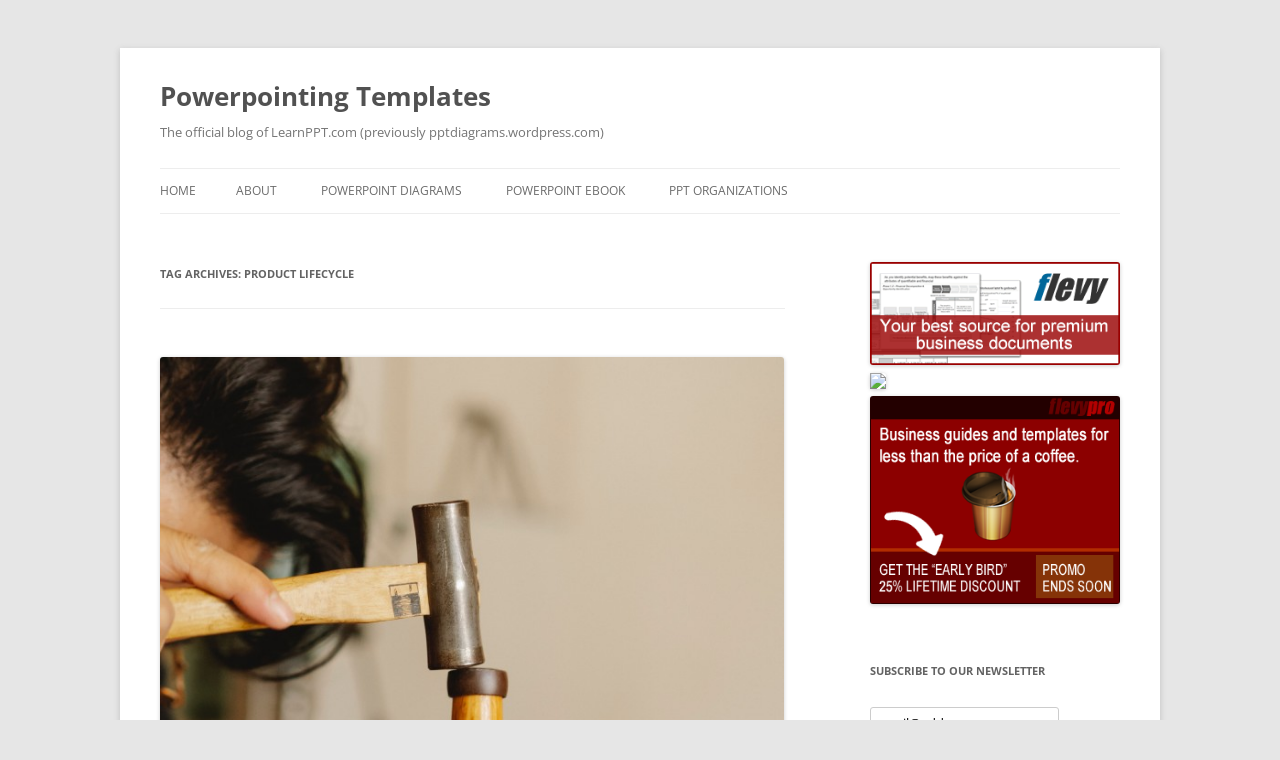

--- FILE ---
content_type: text/html; charset=UTF-8
request_url: https://powerpointing-templates.com/tag/product-lifecycle/
body_size: 11292
content:
<!DOCTYPE html>
<!--[if IE 7]>
<html class="ie ie7" lang="en-US">
<![endif]-->
<!--[if IE 8]>
<html class="ie ie8" lang="en-US">
<![endif]-->
<!--[if !(IE 7) & !(IE 8)]><!-->
<html lang="en-US">
<!--<![endif]-->
<head>
<meta charset="UTF-8" />
<meta name="viewport" content="width=device-width, initial-scale=1.0" />
<title>Product Lifecycle | Powerpointing Templates</title>
<link rel="profile" href="https://gmpg.org/xfn/11" />
<link rel="pingback" href="https://powerpointing-templates.com/xmlrpc.php">
<!--[if lt IE 9]>
<script src="https://powerpointing-templates.com/wp-content/themes/twentytwelve/js/html5.js?ver=3.7.0" type="text/javascript"></script>
<![endif]-->
<meta name='robots' content='max-image-preview:large' />
	<style>img:is([sizes="auto" i], [sizes^="auto," i]) { contain-intrinsic-size: 3000px 1500px }</style>
	<link rel="alternate" type="application/rss+xml" title="Powerpointing Templates &raquo; Feed" href="https://powerpointing-templates.com/feed/" />
<link rel="alternate" type="application/rss+xml" title="Powerpointing Templates &raquo; Comments Feed" href="https://powerpointing-templates.com/comments/feed/" />
<link rel="alternate" type="application/rss+xml" title="Powerpointing Templates &raquo; Product Lifecycle Tag Feed" href="https://powerpointing-templates.com/tag/product-lifecycle/feed/" />
<script type="text/javascript">
/* <![CDATA[ */
window._wpemojiSettings = {"baseUrl":"https:\/\/s.w.org\/images\/core\/emoji\/16.0.1\/72x72\/","ext":".png","svgUrl":"https:\/\/s.w.org\/images\/core\/emoji\/16.0.1\/svg\/","svgExt":".svg","source":{"concatemoji":"https:\/\/powerpointing-templates.com\/wp-includes\/js\/wp-emoji-release.min.js?ver=6.8.3"}};
/*! This file is auto-generated */
!function(s,n){var o,i,e;function c(e){try{var t={supportTests:e,timestamp:(new Date).valueOf()};sessionStorage.setItem(o,JSON.stringify(t))}catch(e){}}function p(e,t,n){e.clearRect(0,0,e.canvas.width,e.canvas.height),e.fillText(t,0,0);var t=new Uint32Array(e.getImageData(0,0,e.canvas.width,e.canvas.height).data),a=(e.clearRect(0,0,e.canvas.width,e.canvas.height),e.fillText(n,0,0),new Uint32Array(e.getImageData(0,0,e.canvas.width,e.canvas.height).data));return t.every(function(e,t){return e===a[t]})}function u(e,t){e.clearRect(0,0,e.canvas.width,e.canvas.height),e.fillText(t,0,0);for(var n=e.getImageData(16,16,1,1),a=0;a<n.data.length;a++)if(0!==n.data[a])return!1;return!0}function f(e,t,n,a){switch(t){case"flag":return n(e,"\ud83c\udff3\ufe0f\u200d\u26a7\ufe0f","\ud83c\udff3\ufe0f\u200b\u26a7\ufe0f")?!1:!n(e,"\ud83c\udde8\ud83c\uddf6","\ud83c\udde8\u200b\ud83c\uddf6")&&!n(e,"\ud83c\udff4\udb40\udc67\udb40\udc62\udb40\udc65\udb40\udc6e\udb40\udc67\udb40\udc7f","\ud83c\udff4\u200b\udb40\udc67\u200b\udb40\udc62\u200b\udb40\udc65\u200b\udb40\udc6e\u200b\udb40\udc67\u200b\udb40\udc7f");case"emoji":return!a(e,"\ud83e\udedf")}return!1}function g(e,t,n,a){var r="undefined"!=typeof WorkerGlobalScope&&self instanceof WorkerGlobalScope?new OffscreenCanvas(300,150):s.createElement("canvas"),o=r.getContext("2d",{willReadFrequently:!0}),i=(o.textBaseline="top",o.font="600 32px Arial",{});return e.forEach(function(e){i[e]=t(o,e,n,a)}),i}function t(e){var t=s.createElement("script");t.src=e,t.defer=!0,s.head.appendChild(t)}"undefined"!=typeof Promise&&(o="wpEmojiSettingsSupports",i=["flag","emoji"],n.supports={everything:!0,everythingExceptFlag:!0},e=new Promise(function(e){s.addEventListener("DOMContentLoaded",e,{once:!0})}),new Promise(function(t){var n=function(){try{var e=JSON.parse(sessionStorage.getItem(o));if("object"==typeof e&&"number"==typeof e.timestamp&&(new Date).valueOf()<e.timestamp+604800&&"object"==typeof e.supportTests)return e.supportTests}catch(e){}return null}();if(!n){if("undefined"!=typeof Worker&&"undefined"!=typeof OffscreenCanvas&&"undefined"!=typeof URL&&URL.createObjectURL&&"undefined"!=typeof Blob)try{var e="postMessage("+g.toString()+"("+[JSON.stringify(i),f.toString(),p.toString(),u.toString()].join(",")+"));",a=new Blob([e],{type:"text/javascript"}),r=new Worker(URL.createObjectURL(a),{name:"wpTestEmojiSupports"});return void(r.onmessage=function(e){c(n=e.data),r.terminate(),t(n)})}catch(e){}c(n=g(i,f,p,u))}t(n)}).then(function(e){for(var t in e)n.supports[t]=e[t],n.supports.everything=n.supports.everything&&n.supports[t],"flag"!==t&&(n.supports.everythingExceptFlag=n.supports.everythingExceptFlag&&n.supports[t]);n.supports.everythingExceptFlag=n.supports.everythingExceptFlag&&!n.supports.flag,n.DOMReady=!1,n.readyCallback=function(){n.DOMReady=!0}}).then(function(){return e}).then(function(){var e;n.supports.everything||(n.readyCallback(),(e=n.source||{}).concatemoji?t(e.concatemoji):e.wpemoji&&e.twemoji&&(t(e.twemoji),t(e.wpemoji)))}))}((window,document),window._wpemojiSettings);
/* ]]> */
</script>
<style id='wp-emoji-styles-inline-css' type='text/css'>

	img.wp-smiley, img.emoji {
		display: inline !important;
		border: none !important;
		box-shadow: none !important;
		height: 1em !important;
		width: 1em !important;
		margin: 0 0.07em !important;
		vertical-align: -0.1em !important;
		background: none !important;
		padding: 0 !important;
	}
</style>
<link rel='stylesheet' id='wp-block-library-css' href='https://powerpointing-templates.com/wp-includes/css/dist/block-library/style.min.css?ver=6.8.3' type='text/css' media='all' />
<style id='wp-block-library-theme-inline-css' type='text/css'>
.wp-block-audio :where(figcaption){color:#555;font-size:13px;text-align:center}.is-dark-theme .wp-block-audio :where(figcaption){color:#ffffffa6}.wp-block-audio{margin:0 0 1em}.wp-block-code{border:1px solid #ccc;border-radius:4px;font-family:Menlo,Consolas,monaco,monospace;padding:.8em 1em}.wp-block-embed :where(figcaption){color:#555;font-size:13px;text-align:center}.is-dark-theme .wp-block-embed :where(figcaption){color:#ffffffa6}.wp-block-embed{margin:0 0 1em}.blocks-gallery-caption{color:#555;font-size:13px;text-align:center}.is-dark-theme .blocks-gallery-caption{color:#ffffffa6}:root :where(.wp-block-image figcaption){color:#555;font-size:13px;text-align:center}.is-dark-theme :root :where(.wp-block-image figcaption){color:#ffffffa6}.wp-block-image{margin:0 0 1em}.wp-block-pullquote{border-bottom:4px solid;border-top:4px solid;color:currentColor;margin-bottom:1.75em}.wp-block-pullquote cite,.wp-block-pullquote footer,.wp-block-pullquote__citation{color:currentColor;font-size:.8125em;font-style:normal;text-transform:uppercase}.wp-block-quote{border-left:.25em solid;margin:0 0 1.75em;padding-left:1em}.wp-block-quote cite,.wp-block-quote footer{color:currentColor;font-size:.8125em;font-style:normal;position:relative}.wp-block-quote:where(.has-text-align-right){border-left:none;border-right:.25em solid;padding-left:0;padding-right:1em}.wp-block-quote:where(.has-text-align-center){border:none;padding-left:0}.wp-block-quote.is-large,.wp-block-quote.is-style-large,.wp-block-quote:where(.is-style-plain){border:none}.wp-block-search .wp-block-search__label{font-weight:700}.wp-block-search__button{border:1px solid #ccc;padding:.375em .625em}:where(.wp-block-group.has-background){padding:1.25em 2.375em}.wp-block-separator.has-css-opacity{opacity:.4}.wp-block-separator{border:none;border-bottom:2px solid;margin-left:auto;margin-right:auto}.wp-block-separator.has-alpha-channel-opacity{opacity:1}.wp-block-separator:not(.is-style-wide):not(.is-style-dots){width:100px}.wp-block-separator.has-background:not(.is-style-dots){border-bottom:none;height:1px}.wp-block-separator.has-background:not(.is-style-wide):not(.is-style-dots){height:2px}.wp-block-table{margin:0 0 1em}.wp-block-table td,.wp-block-table th{word-break:normal}.wp-block-table :where(figcaption){color:#555;font-size:13px;text-align:center}.is-dark-theme .wp-block-table :where(figcaption){color:#ffffffa6}.wp-block-video :where(figcaption){color:#555;font-size:13px;text-align:center}.is-dark-theme .wp-block-video :where(figcaption){color:#ffffffa6}.wp-block-video{margin:0 0 1em}:root :where(.wp-block-template-part.has-background){margin-bottom:0;margin-top:0;padding:1.25em 2.375em}
</style>
<style id='classic-theme-styles-inline-css' type='text/css'>
/*! This file is auto-generated */
.wp-block-button__link{color:#fff;background-color:#32373c;border-radius:9999px;box-shadow:none;text-decoration:none;padding:calc(.667em + 2px) calc(1.333em + 2px);font-size:1.125em}.wp-block-file__button{background:#32373c;color:#fff;text-decoration:none}
</style>
<style id='global-styles-inline-css' type='text/css'>
:root{--wp--preset--aspect-ratio--square: 1;--wp--preset--aspect-ratio--4-3: 4/3;--wp--preset--aspect-ratio--3-4: 3/4;--wp--preset--aspect-ratio--3-2: 3/2;--wp--preset--aspect-ratio--2-3: 2/3;--wp--preset--aspect-ratio--16-9: 16/9;--wp--preset--aspect-ratio--9-16: 9/16;--wp--preset--color--black: #000000;--wp--preset--color--cyan-bluish-gray: #abb8c3;--wp--preset--color--white: #fff;--wp--preset--color--pale-pink: #f78da7;--wp--preset--color--vivid-red: #cf2e2e;--wp--preset--color--luminous-vivid-orange: #ff6900;--wp--preset--color--luminous-vivid-amber: #fcb900;--wp--preset--color--light-green-cyan: #7bdcb5;--wp--preset--color--vivid-green-cyan: #00d084;--wp--preset--color--pale-cyan-blue: #8ed1fc;--wp--preset--color--vivid-cyan-blue: #0693e3;--wp--preset--color--vivid-purple: #9b51e0;--wp--preset--color--blue: #21759b;--wp--preset--color--dark-gray: #444;--wp--preset--color--medium-gray: #9f9f9f;--wp--preset--color--light-gray: #e6e6e6;--wp--preset--gradient--vivid-cyan-blue-to-vivid-purple: linear-gradient(135deg,rgba(6,147,227,1) 0%,rgb(155,81,224) 100%);--wp--preset--gradient--light-green-cyan-to-vivid-green-cyan: linear-gradient(135deg,rgb(122,220,180) 0%,rgb(0,208,130) 100%);--wp--preset--gradient--luminous-vivid-amber-to-luminous-vivid-orange: linear-gradient(135deg,rgba(252,185,0,1) 0%,rgba(255,105,0,1) 100%);--wp--preset--gradient--luminous-vivid-orange-to-vivid-red: linear-gradient(135deg,rgba(255,105,0,1) 0%,rgb(207,46,46) 100%);--wp--preset--gradient--very-light-gray-to-cyan-bluish-gray: linear-gradient(135deg,rgb(238,238,238) 0%,rgb(169,184,195) 100%);--wp--preset--gradient--cool-to-warm-spectrum: linear-gradient(135deg,rgb(74,234,220) 0%,rgb(151,120,209) 20%,rgb(207,42,186) 40%,rgb(238,44,130) 60%,rgb(251,105,98) 80%,rgb(254,248,76) 100%);--wp--preset--gradient--blush-light-purple: linear-gradient(135deg,rgb(255,206,236) 0%,rgb(152,150,240) 100%);--wp--preset--gradient--blush-bordeaux: linear-gradient(135deg,rgb(254,205,165) 0%,rgb(254,45,45) 50%,rgb(107,0,62) 100%);--wp--preset--gradient--luminous-dusk: linear-gradient(135deg,rgb(255,203,112) 0%,rgb(199,81,192) 50%,rgb(65,88,208) 100%);--wp--preset--gradient--pale-ocean: linear-gradient(135deg,rgb(255,245,203) 0%,rgb(182,227,212) 50%,rgb(51,167,181) 100%);--wp--preset--gradient--electric-grass: linear-gradient(135deg,rgb(202,248,128) 0%,rgb(113,206,126) 100%);--wp--preset--gradient--midnight: linear-gradient(135deg,rgb(2,3,129) 0%,rgb(40,116,252) 100%);--wp--preset--font-size--small: 13px;--wp--preset--font-size--medium: 20px;--wp--preset--font-size--large: 36px;--wp--preset--font-size--x-large: 42px;--wp--preset--spacing--20: 0.44rem;--wp--preset--spacing--30: 0.67rem;--wp--preset--spacing--40: 1rem;--wp--preset--spacing--50: 1.5rem;--wp--preset--spacing--60: 2.25rem;--wp--preset--spacing--70: 3.38rem;--wp--preset--spacing--80: 5.06rem;--wp--preset--shadow--natural: 6px 6px 9px rgba(0, 0, 0, 0.2);--wp--preset--shadow--deep: 12px 12px 50px rgba(0, 0, 0, 0.4);--wp--preset--shadow--sharp: 6px 6px 0px rgba(0, 0, 0, 0.2);--wp--preset--shadow--outlined: 6px 6px 0px -3px rgba(255, 255, 255, 1), 6px 6px rgba(0, 0, 0, 1);--wp--preset--shadow--crisp: 6px 6px 0px rgba(0, 0, 0, 1);}:where(.is-layout-flex){gap: 0.5em;}:where(.is-layout-grid){gap: 0.5em;}body .is-layout-flex{display: flex;}.is-layout-flex{flex-wrap: wrap;align-items: center;}.is-layout-flex > :is(*, div){margin: 0;}body .is-layout-grid{display: grid;}.is-layout-grid > :is(*, div){margin: 0;}:where(.wp-block-columns.is-layout-flex){gap: 2em;}:where(.wp-block-columns.is-layout-grid){gap: 2em;}:where(.wp-block-post-template.is-layout-flex){gap: 1.25em;}:where(.wp-block-post-template.is-layout-grid){gap: 1.25em;}.has-black-color{color: var(--wp--preset--color--black) !important;}.has-cyan-bluish-gray-color{color: var(--wp--preset--color--cyan-bluish-gray) !important;}.has-white-color{color: var(--wp--preset--color--white) !important;}.has-pale-pink-color{color: var(--wp--preset--color--pale-pink) !important;}.has-vivid-red-color{color: var(--wp--preset--color--vivid-red) !important;}.has-luminous-vivid-orange-color{color: var(--wp--preset--color--luminous-vivid-orange) !important;}.has-luminous-vivid-amber-color{color: var(--wp--preset--color--luminous-vivid-amber) !important;}.has-light-green-cyan-color{color: var(--wp--preset--color--light-green-cyan) !important;}.has-vivid-green-cyan-color{color: var(--wp--preset--color--vivid-green-cyan) !important;}.has-pale-cyan-blue-color{color: var(--wp--preset--color--pale-cyan-blue) !important;}.has-vivid-cyan-blue-color{color: var(--wp--preset--color--vivid-cyan-blue) !important;}.has-vivid-purple-color{color: var(--wp--preset--color--vivid-purple) !important;}.has-black-background-color{background-color: var(--wp--preset--color--black) !important;}.has-cyan-bluish-gray-background-color{background-color: var(--wp--preset--color--cyan-bluish-gray) !important;}.has-white-background-color{background-color: var(--wp--preset--color--white) !important;}.has-pale-pink-background-color{background-color: var(--wp--preset--color--pale-pink) !important;}.has-vivid-red-background-color{background-color: var(--wp--preset--color--vivid-red) !important;}.has-luminous-vivid-orange-background-color{background-color: var(--wp--preset--color--luminous-vivid-orange) !important;}.has-luminous-vivid-amber-background-color{background-color: var(--wp--preset--color--luminous-vivid-amber) !important;}.has-light-green-cyan-background-color{background-color: var(--wp--preset--color--light-green-cyan) !important;}.has-vivid-green-cyan-background-color{background-color: var(--wp--preset--color--vivid-green-cyan) !important;}.has-pale-cyan-blue-background-color{background-color: var(--wp--preset--color--pale-cyan-blue) !important;}.has-vivid-cyan-blue-background-color{background-color: var(--wp--preset--color--vivid-cyan-blue) !important;}.has-vivid-purple-background-color{background-color: var(--wp--preset--color--vivid-purple) !important;}.has-black-border-color{border-color: var(--wp--preset--color--black) !important;}.has-cyan-bluish-gray-border-color{border-color: var(--wp--preset--color--cyan-bluish-gray) !important;}.has-white-border-color{border-color: var(--wp--preset--color--white) !important;}.has-pale-pink-border-color{border-color: var(--wp--preset--color--pale-pink) !important;}.has-vivid-red-border-color{border-color: var(--wp--preset--color--vivid-red) !important;}.has-luminous-vivid-orange-border-color{border-color: var(--wp--preset--color--luminous-vivid-orange) !important;}.has-luminous-vivid-amber-border-color{border-color: var(--wp--preset--color--luminous-vivid-amber) !important;}.has-light-green-cyan-border-color{border-color: var(--wp--preset--color--light-green-cyan) !important;}.has-vivid-green-cyan-border-color{border-color: var(--wp--preset--color--vivid-green-cyan) !important;}.has-pale-cyan-blue-border-color{border-color: var(--wp--preset--color--pale-cyan-blue) !important;}.has-vivid-cyan-blue-border-color{border-color: var(--wp--preset--color--vivid-cyan-blue) !important;}.has-vivid-purple-border-color{border-color: var(--wp--preset--color--vivid-purple) !important;}.has-vivid-cyan-blue-to-vivid-purple-gradient-background{background: var(--wp--preset--gradient--vivid-cyan-blue-to-vivid-purple) !important;}.has-light-green-cyan-to-vivid-green-cyan-gradient-background{background: var(--wp--preset--gradient--light-green-cyan-to-vivid-green-cyan) !important;}.has-luminous-vivid-amber-to-luminous-vivid-orange-gradient-background{background: var(--wp--preset--gradient--luminous-vivid-amber-to-luminous-vivid-orange) !important;}.has-luminous-vivid-orange-to-vivid-red-gradient-background{background: var(--wp--preset--gradient--luminous-vivid-orange-to-vivid-red) !important;}.has-very-light-gray-to-cyan-bluish-gray-gradient-background{background: var(--wp--preset--gradient--very-light-gray-to-cyan-bluish-gray) !important;}.has-cool-to-warm-spectrum-gradient-background{background: var(--wp--preset--gradient--cool-to-warm-spectrum) !important;}.has-blush-light-purple-gradient-background{background: var(--wp--preset--gradient--blush-light-purple) !important;}.has-blush-bordeaux-gradient-background{background: var(--wp--preset--gradient--blush-bordeaux) !important;}.has-luminous-dusk-gradient-background{background: var(--wp--preset--gradient--luminous-dusk) !important;}.has-pale-ocean-gradient-background{background: var(--wp--preset--gradient--pale-ocean) !important;}.has-electric-grass-gradient-background{background: var(--wp--preset--gradient--electric-grass) !important;}.has-midnight-gradient-background{background: var(--wp--preset--gradient--midnight) !important;}.has-small-font-size{font-size: var(--wp--preset--font-size--small) !important;}.has-medium-font-size{font-size: var(--wp--preset--font-size--medium) !important;}.has-large-font-size{font-size: var(--wp--preset--font-size--large) !important;}.has-x-large-font-size{font-size: var(--wp--preset--font-size--x-large) !important;}
:where(.wp-block-post-template.is-layout-flex){gap: 1.25em;}:where(.wp-block-post-template.is-layout-grid){gap: 1.25em;}
:where(.wp-block-columns.is-layout-flex){gap: 2em;}:where(.wp-block-columns.is-layout-grid){gap: 2em;}
:root :where(.wp-block-pullquote){font-size: 1.5em;line-height: 1.6;}
</style>
<link rel='stylesheet' id='twentytwelve-fonts-css' href='https://powerpointing-templates.com/wp-content/themes/twentytwelve/fonts/font-open-sans.css?ver=20230328' type='text/css' media='all' />
<link rel='stylesheet' id='twentytwelve-style-css' href='https://powerpointing-templates.com/wp-content/themes/twentytwelve/style.css?ver=20250415' type='text/css' media='all' />
<link rel='stylesheet' id='twentytwelve-block-style-css' href='https://powerpointing-templates.com/wp-content/themes/twentytwelve/css/blocks.css?ver=20240812' type='text/css' media='all' />
<!--[if lt IE 9]>
<link rel='stylesheet' id='twentytwelve-ie-css' href='https://powerpointing-templates.com/wp-content/themes/twentytwelve/css/ie.css?ver=20240722' type='text/css' media='all' />
<![endif]-->
<script type="text/javascript" src="https://powerpointing-templates.com/wp-includes/js/jquery/jquery.min.js?ver=3.7.1" id="jquery-core-js"></script>
<script type="text/javascript" src="https://powerpointing-templates.com/wp-includes/js/jquery/jquery-migrate.min.js?ver=3.4.1" id="jquery-migrate-js"></script>
<script type="text/javascript" src="https://powerpointing-templates.com/wp-content/themes/twentytwelve/js/navigation.js?ver=20250303" id="twentytwelve-navigation-js" defer="defer" data-wp-strategy="defer"></script>
<link rel="https://api.w.org/" href="https://powerpointing-templates.com/wp-json/" /><link rel="alternate" title="JSON" type="application/json" href="https://powerpointing-templates.com/wp-json/wp/v2/tags/322" /><link rel="EditURI" type="application/rsd+xml" title="RSD" href="https://powerpointing-templates.com/xmlrpc.php?rsd" />
<meta name="generator" content="WordPress 6.8.3" />
</head>

<body class="archive tag tag-product-lifecycle tag-322 wp-embed-responsive wp-theme-twentytwelve custom-font-enabled">
<div id="page" class="hfeed site">
	<a class="screen-reader-text skip-link" href="#content">Skip to content</a>
	<header id="masthead" class="site-header">
		<hgroup>
					<h1 class="site-title"><a href="https://powerpointing-templates.com/" rel="home" >Powerpointing Templates</a></h1>
			<h2 class="site-description">The official blog of LearnPPT.com (previously pptdiagrams.wordpress.com)</h2>
		</hgroup>

		<nav id="site-navigation" class="main-navigation">
			<button class="menu-toggle">Menu</button>
			<div class="nav-menu"><ul>
<li ><a href="https://powerpointing-templates.com/">Home</a></li><li class="page_item page-item-6"><a href="https://powerpointing-templates.com/about-2/">About</a></li>
<li class="page_item page-item-26"><a href="https://powerpointing-templates.com/powerpoint-diagrams/">PowerPoint Diagrams</a></li>
<li class="page_item page-item-24"><a href="https://powerpointing-templates.com/powerpoint-ebook/">PowerPoint eBook</a></li>
<li class="page_item page-item-184"><a href="https://powerpointing-templates.com/powerpointing-organizations/">PPT Organizations</a></li>
</ul></div>
		</nav><!-- #site-navigation -->

			</header><!-- #masthead -->

	<div id="main" class="wrapper">

	<section id="primary" class="site-content">
		<div id="content" role="main">

					<header class="archive-header">
				<h1 class="archive-title">
				Tag Archives: <span>Product Lifecycle</span>				</h1>

						</header><!-- .archive-header -->

			
	<article id="post-1796" class="post-1796 post type-post status-publish format-standard has-post-thumbnail hentry category-business tag-customer-engagement tag-customer-experience tag-feature-adoption tag-kpis tag-net-promoter-score tag-product-development tag-product-lifecycle tag-product-management tag-product-retention tag-product-strategy tag-product-usage">
				<header class="entry-header">
			<img width="624" height="936" src="https://powerpointing-templates.com/wp-content/uploads/2021/03/PD3.jpg" class="attachment-post-thumbnail size-post-thumbnail wp-post-image" alt="" decoding="async" fetchpriority="high" srcset="https://powerpointing-templates.com/wp-content/uploads/2021/03/PD3.jpg 2624w, https://powerpointing-templates.com/wp-content/uploads/2021/03/PD3-200x300.jpg 200w, https://powerpointing-templates.com/wp-content/uploads/2021/03/PD3-682x1024.jpg 682w" sizes="(max-width: 624px) 100vw, 624px" />
						<h1 class="entry-title">
				<a href="https://powerpointing-templates.com/2021/03/10-kpis-critical-for-product-management/" rel="bookmark">10 KPIs Critical for Product Management</a>
			</h1>
										<div class="comments-link">
					<a href="https://powerpointing-templates.com/2021/03/10-kpis-critical-for-product-management/#respond"><span class="leave-reply">Leave a reply</span></a>				</div><!-- .comments-link -->
					</header><!-- .entry-header -->

				<div class="entry-content">
			<p><a href="https://powerpointing-templates.com/wp-content/uploads/2021/03/PD3.jpg"><img decoding="async" class="alignright size-medium wp-image-1798" alt="PD3" src="https://powerpointing-templates.com/wp-content/uploads/2021/03/PD3-200x300.jpg" width="200" height="300" srcset="https://powerpointing-templates.com/wp-content/uploads/2021/03/PD3-200x300.jpg 200w, https://powerpointing-templates.com/wp-content/uploads/2021/03/PD3-682x1024.jpg 682w" sizes="(max-width: 200px) 100vw, 200px" /></a>Product Managers are responsible for defining the features or functions of a Product and for overseeing the development of the Product.  The role of Product Managers spans many activities from developing <a href="https://flevy.com/product-strategy">Product Strategy</a> to tactical plan and can vary based on the organizational structure of the organization.</p>
<p>Typically, Product Leaders are involved with the entire <a href="https://flevy.com/business-toolkit/product-lifecycle">Product Lifecycle</a>.  However, the Product Management&#8217;s primary focus is on driving New Product Development.  To successfully execute these roles, it’s important for Product Management to collect and synthesize proper, relevant data to make informed Product decisions.</p>
<p>Product Managers need to evaluate 10 categories of <a href="https://flevy.com/business-toolkit/key-performance-indicators">Key Performance Indicators (KPIs)</a> to determine the most appropriate KPIs relevant to their work:</p>
<ol>
<li><strong>Product Stickiness</strong></li>
<li><strong>Product Usage</strong></li>
<li><strong>Feature Adoption</strong></li>
<li><strong>Feature Retention</strong></li>
<li><a href="https://flevy.com/business-toolkit/net-promoter-score"><strong>Net Promoter Score (NPS)</strong></a></li>
<li><strong>Leading Indicators</strong></li>
<li><strong>Top Feature Requests</strong></li>
<li><strong>Product Delivery Predictability</strong></li>
<li><strong>Product Bugs</strong></li>
<li><strong>Product Speed and Reliability</strong></li>
</ol>
<p><a href="https://flevy.com/browse/flevypro/product-management-kpis-5526"><img decoding="async" alt="" src="https://flevy.com/blog/wp-content/uploads/2021/03/Product-Management-KPIs.png" width="595" height="450" /></a></p>
<p>Let&#8217;s discuss these <a href="https://flevy.com/browse/flevypro/product-management-kpis-5526">Product Management KPIs</a> in a bit detail.</p>
<h3><strong>Product Stickiness </strong></h3>
<p>KPIs around Product Stickiness determine whether users are re-engaging with our product.  If a product is successful, it exhibit “stickiness.”  That means users don’t just sign up and forget about it.  They continuously live inside the product, such that it becomes part of their daily routine.  A good product should not long attract new users, but to also continuously re-engage with its users.</p>
<p>Product Stickiness is often measured by taking the ratio of our Daily Active Users (DAU) to Monthly Active Users (MAU): i.e., DAU/MAU.  This metric calculates the percentage of our monthly users who engage with our product on a daily basis.</p>
<h3><strong>Product Usage</strong></h3>
<p>It is inevitable that not all features of a product will be utilized the same.  Some features are more heavily used, whereas others are not.  The only way to know what product features are important to users is by measuring how our product is being used.  Measuring user engagement across the product allows us to answer what features should we enhance, which ones to eliminate, and which features to promote to increase users awareness of the product functionality.</p>
<p>Product usage is measured by using 3 key metrics—Breadth: refers to the number of active users for a given client within the last 90 days.  Depth: Captures whether users are using key features that make the product sticky.  Frequency: e.g., number of logins across all devices within the last 90 days.</p>
<h3><strong>Feature Adoption</strong></h3>
<p>These KPIs seek to understand and set feature adoption goals.  Key question to clarify these KPIs is whether users are adopting the newly released features.  Feature adoption data of recent feature launches is critical to determine appropriate feature adoption goals.  It is important to look at feature adoption at both the user level and account level.  For instance, different customer groups with an account may exhibit different levels of adoption for different feature sets.</p>
<p>The key metric to measure feature adoption is the percentage of users using the feature.  This should be evaluated across multiple features on a timescale (typically for at least 30 days following the feature release).</p>
<h3><strong>Feature Retention</strong></h3>
<p>Feature retention KPIs reveal true adoption of features vs. the initial promotion-driven adoption.  Feature Adoption seeks to measure initial use of a feature, whereas Feature Retention seeks to measure the long-term, persistent usage of a feature.  Measuring feature retention helps us identify at-risk users who have started to disengage from the product after the initial promotion is over.  We can then take action to re-engage these users.</p>
<p>Feature retention can be measured across different customer segments, e.g., by pricing (Free vs. Paid), by organization size (Startups vs. Enterprises), by position (Analyst vs. Manager).</p>
<p>Interested in learning more about the other KPIs critical to manage and develop a Product Portfolio?  You can download <a href="https://flevy.com/browse/flevypro/product-management-kpis-5526">an editable PowerPoint presentation on <strong>Product Management KPIs</strong> here<span style="text-decoration: underline"> </span></a>on the <a href="https://flevy.com/browse">Flevy documents marketplace</a>.</p>
<h3>Do You Find Value in This Framework?</h3>
<p>You can download in-depth presentations on this and hundreds of similar business frameworks from the <a href="https://flevy.com/pro/library">FlevyPro Library</a>. <a href="https://flevy.com/pro">FlevyPro</a> is trusted and utilized by 1000s of management consultants and corporate executives. Here’s what some have to say:</p>
<blockquote><p>“My FlevyPro subscription provides me with the most popular frameworks and decks in demand in today’s market. They not only augment my existing consulting and coaching offerings and delivery, but also keep me abreast of the latest trends, inspire new products and service offerings for my practice, and educate me in a fraction of the time and money of other solutions. I strongly recommend FlevyPro to any consultant serious about success.”</p>
<p>– Bill Branson, Founder at Strategic Business Architects</p></blockquote>
<blockquote><p>“As a niche strategic consulting firm, Flevy and FlevyPro frameworks and documents are an on-going reference to help us structure our findings and recommendations to our clients as well as improve their clarity, strength, and visual power. For us, it is an invaluable resource to increase our impact and value.”</p>
<p>– David Coloma, Consulting Area Manager at Cynertia Consulting</p></blockquote>
<blockquote><p>“As a small business owner, the resource material available from FlevyPro has proven to be invaluable. The ability to search for material on demand based our project events and client requirements was great for me and proved very beneficial to my clients. Importantly, being able to easily edit and tailor the material for specific purposes helped us to make presentations, knowledge sharing, and toolkit development, which formed part of the overall program collateral. While FlevyPro contains resource material that any consultancy, project or delivery firm must have, it is an essential part of a small firm or independent consultant’s toolbox.”</p>
<p>– Michael Duff, Managing Director at Change Strategy (UK)</p></blockquote>
					</div><!-- .entry-content -->
		
		<footer class="entry-meta">
			This entry was posted in <a href="https://powerpointing-templates.com/category/business/" rel="category tag">Business</a> and tagged <a href="https://powerpointing-templates.com/tag/customer-engagement/" rel="tag">Customer Engagement</a>, <a href="https://powerpointing-templates.com/tag/customer-experience/" rel="tag">Customer Experience</a>, <a href="https://powerpointing-templates.com/tag/feature-adoption/" rel="tag">Feature Adoption</a>, <a href="https://powerpointing-templates.com/tag/kpis/" rel="tag">KPIs</a>, <a href="https://powerpointing-templates.com/tag/net-promoter-score/" rel="tag">Net Promoter Score</a>, <a href="https://powerpointing-templates.com/tag/product-development/" rel="tag">Product Development</a>, <a href="https://powerpointing-templates.com/tag/product-lifecycle/" rel="tag">Product Lifecycle</a>, <a href="https://powerpointing-templates.com/tag/product-management/" rel="tag">Product Management</a>, <a href="https://powerpointing-templates.com/tag/product-retention/" rel="tag">Product Retention</a>, <a href="https://powerpointing-templates.com/tag/product-strategy/" rel="tag">Product Strategy</a>, <a href="https://powerpointing-templates.com/tag/product-usage/" rel="tag">Product Usage</a> on <a href="https://powerpointing-templates.com/2021/03/10-kpis-critical-for-product-management/" title="1:39 AM" rel="bookmark"><time class="entry-date" datetime="2021-03-06T01:39:58-08:00">March 6, 2021</time></a><span class="by-author"> by <span class="author vcard"><a class="url fn n" href="https://powerpointing-templates.com/author/mark-bridges/" title="View all posts by Mark Bridges" rel="author">Mark Bridges</a></span></span>.								</footer><!-- .entry-meta -->
	</article><!-- #post -->

	<article id="post-481" class="post-481 post type-post status-publish format-standard hentry category-general tag-balanced-scorecard tag-bcg-matrix tag-blue-ocean-strategy tag-consolidation-endgame-curve tag-consumer-adoption-curve tag-hoshin-kanri tag-marketing-mix tag-organizational-hurdles tag-pest tag-porters-five-forces tag-product-lifecycle tag-strategy-deployment tag-strategy-development tag-strategy-execution tag-strategy-implementation tag-swot">
				<header class="entry-header">
			
						<h1 class="entry-title">
				<a href="https://powerpointing-templates.com/2014/10/new-free-download-from-flevy-introduction-to-business-strategy-development-execution/" rel="bookmark">New Free Download from Flevy &#8211; Introduction to Business Strategy Development &#038; Execution</a>
			</h1>
										<div class="comments-link">
					<a href="https://powerpointing-templates.com/2014/10/new-free-download-from-flevy-introduction-to-business-strategy-development-execution/#respond"><span class="leave-reply">Leave a reply</span></a>				</div><!-- .comments-link -->
					</header><!-- .entry-header -->

				<div class="entry-content">
			<p>What is strategy without execution?  Merely theory.</p>
<p>A successful business requires both a well developed strategy and the ability to execute on that strategy.  Many companies develop robust strategies, but fail at operationalizing their strategies into implementable steps.</p>
<p>Flevy has just released a free <a href="http://flevy.com/strategy-frameworks">primer on the topic <strong>Strategy Development and Strategy Execution</strong></a>.  It is a 54-slide deck that discusses 12 frameworks, spanning both strategy development and execution.</p>
<ul>
<li><strong>Download it here: <a href="http://flevy.com/strategy-frameworks">http://flevy.com/strategy-frameworks</a></strong></li>
</ul>
<p><a href="http://flevy.com/strategy-frameworks"><img decoding="async" class="aligncenter size-full wp-image-482" alt="stratdevexec_share" src="https://powerpointing-templates.com/wp-content/uploads/2014/10/stratdevexec_share.gif" width="580" /></a></p>
<p>Topics covered include: Porter&#8217;s Five Forces, Consolidation-Endgame Curve, Hoshin Kanri, Product Lifecycle, Consumer Adoption Curve, Balanced Scorecard, Blue Ocean Strategy, BCG Matrix, SWOT, PEST, Marketing Mix, and Organizational Hurdles.</p>
<p>You may also be interested in Flevy&#8217;s business toolkits focused on these topics:</p>
<ul>
<li><a href="https://flevy.com/business-toolkit/strategy-development-sd"><strong><span style="line-height: 13px;">Strategy Development Toolkit</span></strong></a></li>
<li><a href="https://flevy.com/business-toolkit/strategy-deployment-and-execution-sde"><strong>Strategy Deployment &amp; Execution Toolkit</strong></a></li>
</ul>
<p>You browse their other business toolkits here: <a href="http://flevy.com/business-toolkits">http://flevy.com/business-toolkits</a></p>
					</div><!-- .entry-content -->
		
		<footer class="entry-meta">
			This entry was posted in <a href="https://powerpointing-templates.com/category/general/" rel="category tag">General</a> and tagged <a href="https://powerpointing-templates.com/tag/balanced-scorecard/" rel="tag">Balanced Scorecard</a>, <a href="https://powerpointing-templates.com/tag/bcg-matrix/" rel="tag">BCG Matrix</a>, <a href="https://powerpointing-templates.com/tag/blue-ocean-strategy/" rel="tag">blue ocean strategy</a>, <a href="https://powerpointing-templates.com/tag/consolidation-endgame-curve/" rel="tag">Consolidation-Endgame Curve</a>, <a href="https://powerpointing-templates.com/tag/consumer-adoption-curve/" rel="tag">Consumer Adoption Curve</a>, <a href="https://powerpointing-templates.com/tag/hoshin-kanri/" rel="tag">hoshin kanri</a>, <a href="https://powerpointing-templates.com/tag/marketing-mix/" rel="tag">Marketing Mix</a>, <a href="https://powerpointing-templates.com/tag/organizational-hurdles/" rel="tag">Organizational Hurdles</a>, <a href="https://powerpointing-templates.com/tag/pest/" rel="tag">PEST</a>, <a href="https://powerpointing-templates.com/tag/porters-five-forces/" rel="tag">porter's five forces</a>, <a href="https://powerpointing-templates.com/tag/product-lifecycle/" rel="tag">Product Lifecycle</a>, <a href="https://powerpointing-templates.com/tag/strategy-deployment/" rel="tag">strategy deployment</a>, <a href="https://powerpointing-templates.com/tag/strategy-development/" rel="tag">strategy development</a>, <a href="https://powerpointing-templates.com/tag/strategy-execution/" rel="tag">strategy execution</a>, <a href="https://powerpointing-templates.com/tag/strategy-implementation/" rel="tag">strategy implementation</a>, <a href="https://powerpointing-templates.com/tag/swot/" rel="tag">SWOT</a> on <a href="https://powerpointing-templates.com/2014/10/new-free-download-from-flevy-introduction-to-business-strategy-development-execution/" title="10:41 PM" rel="bookmark"><time class="entry-date" datetime="2014-10-08T22:41:06-08:00">October 8, 2014</time></a><span class="by-author"> by <span class="author vcard"><a class="url fn n" href="https://powerpointing-templates.com/author/dave-tracy/" title="View all posts by Dave Tracy" rel="author">Dave Tracy</a></span></span>.								</footer><!-- .entry-meta -->
	</article><!-- #post -->

		
		</div><!-- #content -->
	</section><!-- #primary -->


			<div id="secondary" class="widget-area" role="complementary">
			<aside id="text-3" class="widget widget_text">			<div class="textwidget"><a href=https://flevy.com><img src=http://flevy.com/images/powerpointing-templates.gif border=0></a>

<a href=http://flevy.com/powerpoint-plugin target=_blank title="powerpoint plugin"><img src=http://learnppt.com/images/blog_powerpoint_plugin.gif border=0></a>

<a href=http://flevy.com/pro?promo=ppttemplates><img src=http://flevy.com/images/blog/ads/flevypro_300x250.png border=0 width=292></a></div>
		</aside><aside id="text-4" class="widget widget_text"><h3 class="widget-title">Subscribe to our Newsletter</h3>			<div class="textwidget"><form method=POST action=http://learnppt.com/mailinglist.php>
<input type=text value="email@address.com" onFocus="this.value=''" name=email>
<input type=submit value='Subscribe!' name=subscribe>
</form></div>
		</aside><aside id="linkcat-2" class="widget widget_links"><h3 class="widget-title">Blogroll</h3>
	<ul class='xoxo blogroll'>
<li><a href="http://learnppt.com/business-strategy.php">Business Strategy</a></li>
<li><a href="http://learnppt.com/free-powerpoint-templates.php">Free PowerPoint Templates</a></li>
<li><a href="http://learnppt.com">Learn PowerPoint</a></li>
<li><a href="http://learnppt.com/powerpoint/">PowerPoint Diagrams</a></li>
<li><a href="http://learnppt.com/powerpoint/">Powerpointing</a></li>

	</ul>
</aside>
<aside id="categories-3" class="widget widget_categories"><h3 class="widget-title">Sections</h3>
			<ul>
					<li class="cat-item cat-item-3"><a href="https://powerpointing-templates.com/category/business/">Business</a>
</li>
	<li class="cat-item cat-item-4"><a href="https://powerpointing-templates.com/category/general/">General</a>
</li>
	<li class="cat-item cat-item-5"><a href="https://powerpointing-templates.com/category/business/learnppt-com/">learnppt.com</a>
</li>
	<li class="cat-item cat-item-7"><a href="https://powerpointing-templates.com/category/tutorials/slide-from-scratch-series/">Slide from Scratch Series</a>
</li>
	<li class="cat-item cat-item-6"><a href="https://powerpointing-templates.com/category/tutorials/">Tutorials</a>
</li>
	<li class="cat-item cat-item-1"><a href="https://powerpointing-templates.com/category/uncategorized/">Uncategorized</a>
</li>
			</ul>

			</aside><aside id="text-5" class="widget widget_text"><h3 class="widget-title">PowerPointing Templates</h3>			<div class="textwidget"><script src="https://learnppt.com/inc/blog_productfeed.php" type="text/javascript"></script></div>
		</aside>		</div><!-- #secondary -->
		</div><!-- #main .wrapper -->
	<footer id="colophon" role="contentinfo">
		<div class="site-info">
									<a href="https://wordpress.org/" class="imprint" title="Semantic Personal Publishing Platform">
				Proudly powered by WordPress			</a>
		</div><!-- .site-info -->
	</footer><!-- #colophon -->
</div><!-- #page -->

<script type="speculationrules">
{"prefetch":[{"source":"document","where":{"and":[{"href_matches":"\/*"},{"not":{"href_matches":["\/wp-*.php","\/wp-admin\/*","\/wp-content\/uploads\/*","\/wp-content\/*","\/wp-content\/plugins\/*","\/wp-content\/themes\/twentytwelve\/*","\/*\\?(.+)"]}},{"not":{"selector_matches":"a[rel~=\"nofollow\"]"}},{"not":{"selector_matches":".no-prefetch, .no-prefetch a"}}]},"eagerness":"conservative"}]}
</script>
<script defer src="https://static.cloudflareinsights.com/beacon.min.js/vcd15cbe7772f49c399c6a5babf22c1241717689176015" integrity="sha512-ZpsOmlRQV6y907TI0dKBHq9Md29nnaEIPlkf84rnaERnq6zvWvPUqr2ft8M1aS28oN72PdrCzSjY4U6VaAw1EQ==" data-cf-beacon='{"version":"2024.11.0","token":"e3ee5ffd48a842a399637093ca8c8874","r":1,"server_timing":{"name":{"cfCacheStatus":true,"cfEdge":true,"cfExtPri":true,"cfL4":true,"cfOrigin":true,"cfSpeedBrain":true},"location_startswith":null}}' crossorigin="anonymous"></script>
</body>
</html>
